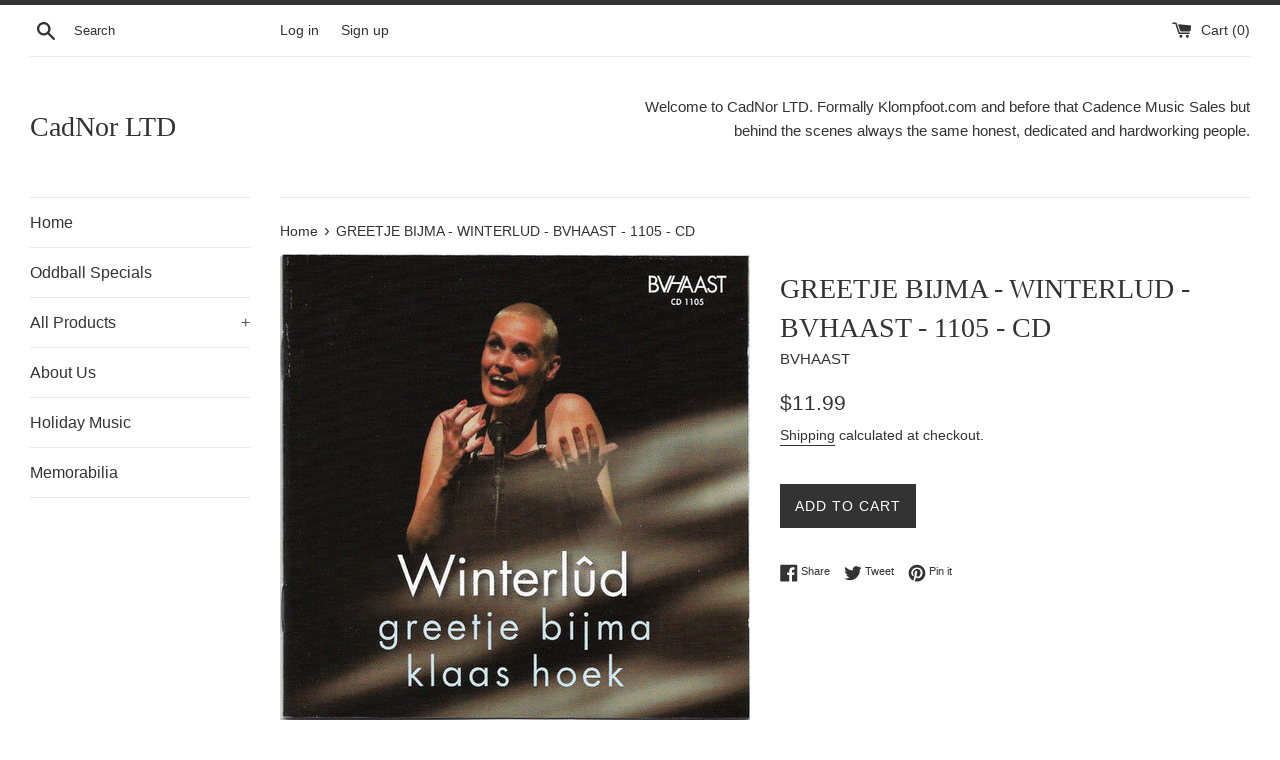

--- FILE ---
content_type: text/html; charset=utf-8
request_url: https://cadnor.com/products/greetje-bijma-winterlud-bvhaast-1105
body_size: 16794
content:
<!doctype html>
<html class="supports-no-js" lang="en">
<head>
  <meta charset="utf-8">
  <meta http-equiv="X-UA-Compatible" content="IE=edge,chrome=1">
  <meta name="viewport" content="width=device-width,initial-scale=1">
  <meta name="theme-color" content="">
  <link rel="canonical" href="https://cadnor.com/products/greetje-bijma-winterlud-bvhaast-1105">

  

  <title>
  GREETJE BIJMA - WINTERLUD - BVHAAST - 1105 - CD &ndash; CadNor LTD
  </title>

  
    <meta name="description" content="| GREETJE BIJMA | KLAAS HOEK |">
  

  <!-- /snippets/social-meta-tags.liquid -->




<meta property="og:site_name" content="CadNor LTD">
<meta property="og:url" content="https://cadnor.com/products/greetje-bijma-winterlud-bvhaast-1105">
<meta property="og:title" content="GREETJE BIJMA - WINTERLUD - BVHAAST - 1105 - CD">
<meta property="og:type" content="product">
<meta property="og:description" content="| GREETJE BIJMA | KLAAS HOEK |">

  <meta property="og:price:amount" content="11.99">
  <meta property="og:price:currency" content="USD">

<meta property="og:image" content="http://cadnor.com/cdn/shop/files/image_71167bcb-6c45-46cb-bb1c-c84aaae872af_1200x1200.jpg?v=1707363524"><meta property="og:image" content="http://cadnor.com/cdn/shop/files/image_61017f6c-9541-4fa9-94c0-ac1e9a6c704d_1200x1200.jpg?v=1707363524"><meta property="og:image" content="http://cadnor.com/cdn/shop/products/image_c7be5b20-7b0a-4892-a581-186ab5050957_1200x1200.png?v=1707363524">
<meta property="og:image:secure_url" content="https://cadnor.com/cdn/shop/files/image_71167bcb-6c45-46cb-bb1c-c84aaae872af_1200x1200.jpg?v=1707363524"><meta property="og:image:secure_url" content="https://cadnor.com/cdn/shop/files/image_61017f6c-9541-4fa9-94c0-ac1e9a6c704d_1200x1200.jpg?v=1707363524"><meta property="og:image:secure_url" content="https://cadnor.com/cdn/shop/products/image_c7be5b20-7b0a-4892-a581-186ab5050957_1200x1200.png?v=1707363524">


<meta name="twitter:card" content="summary_large_image">
<meta name="twitter:title" content="GREETJE BIJMA - WINTERLUD - BVHAAST - 1105 - CD">
<meta name="twitter:description" content="| GREETJE BIJMA | KLAAS HOEK |">


  <script>
    document.documentElement.className = document.documentElement.className.replace('supports-no-js', 'supports-js');

    var theme = {
      mapStrings: {
        addressError: "Error looking up that address",
        addressNoResults: "No results for that address",
        addressQueryLimit: "You have exceeded the Google API usage limit. Consider upgrading to a \u003ca href=\"https:\/\/developers.google.com\/maps\/premium\/usage-limits\"\u003ePremium Plan\u003c\/a\u003e.",
        authError: "There was a problem authenticating your Google Maps account."
      }
    }
  </script>

  <link href="//cadnor.com/cdn/shop/t/2/assets/theme.scss.css?v=7816891436272564631759259563" rel="stylesheet" type="text/css" media="all" />

  <script>window.performance && window.performance.mark && window.performance.mark('shopify.content_for_header.start');</script><meta id="shopify-digital-wallet" name="shopify-digital-wallet" content="/27765342295/digital_wallets/dialog">
<link rel="alternate" type="application/json+oembed" href="https://cadnor.com/products/greetje-bijma-winterlud-bvhaast-1105.oembed">
<script async="async" src="/checkouts/internal/preloads.js?locale=en-US"></script>
<script id="shopify-features" type="application/json">{"accessToken":"ca3fc6e0f6ebb1370c5b265476911dbc","betas":["rich-media-storefront-analytics"],"domain":"cadnor.com","predictiveSearch":true,"shopId":27765342295,"locale":"en"}</script>
<script>var Shopify = Shopify || {};
Shopify.shop = "cadnor-ltd.myshopify.com";
Shopify.locale = "en";
Shopify.currency = {"active":"USD","rate":"1.0"};
Shopify.country = "US";
Shopify.theme = {"name":"Simple","id":80752902231,"schema_name":"Simple","schema_version":"11.1.5","theme_store_id":578,"role":"main"};
Shopify.theme.handle = "null";
Shopify.theme.style = {"id":null,"handle":null};
Shopify.cdnHost = "cadnor.com/cdn";
Shopify.routes = Shopify.routes || {};
Shopify.routes.root = "/";</script>
<script type="module">!function(o){(o.Shopify=o.Shopify||{}).modules=!0}(window);</script>
<script>!function(o){function n(){var o=[];function n(){o.push(Array.prototype.slice.apply(arguments))}return n.q=o,n}var t=o.Shopify=o.Shopify||{};t.loadFeatures=n(),t.autoloadFeatures=n()}(window);</script>
<script id="shop-js-analytics" type="application/json">{"pageType":"product"}</script>
<script defer="defer" async type="module" src="//cadnor.com/cdn/shopifycloud/shop-js/modules/v2/client.init-shop-cart-sync_C5BV16lS.en.esm.js"></script>
<script defer="defer" async type="module" src="//cadnor.com/cdn/shopifycloud/shop-js/modules/v2/chunk.common_CygWptCX.esm.js"></script>
<script type="module">
  await import("//cadnor.com/cdn/shopifycloud/shop-js/modules/v2/client.init-shop-cart-sync_C5BV16lS.en.esm.js");
await import("//cadnor.com/cdn/shopifycloud/shop-js/modules/v2/chunk.common_CygWptCX.esm.js");

  window.Shopify.SignInWithShop?.initShopCartSync?.({"fedCMEnabled":true,"windoidEnabled":true});

</script>
<script id="__st">var __st={"a":27765342295,"offset":-18000,"reqid":"6e94c2c0-651f-4600-83ee-020ba1c7ae31-1768628396","pageurl":"cadnor.com\/products\/greetje-bijma-winterlud-bvhaast-1105","u":"1d7258172a9c","p":"product","rtyp":"product","rid":7873766719659};</script>
<script>window.ShopifyPaypalV4VisibilityTracking = true;</script>
<script id="captcha-bootstrap">!function(){'use strict';const t='contact',e='account',n='new_comment',o=[[t,t],['blogs',n],['comments',n],[t,'customer']],c=[[e,'customer_login'],[e,'guest_login'],[e,'recover_customer_password'],[e,'create_customer']],r=t=>t.map((([t,e])=>`form[action*='/${t}']:not([data-nocaptcha='true']) input[name='form_type'][value='${e}']`)).join(','),a=t=>()=>t?[...document.querySelectorAll(t)].map((t=>t.form)):[];function s(){const t=[...o],e=r(t);return a(e)}const i='password',u='form_key',d=['recaptcha-v3-token','g-recaptcha-response','h-captcha-response',i],f=()=>{try{return window.sessionStorage}catch{return}},m='__shopify_v',_=t=>t.elements[u];function p(t,e,n=!1){try{const o=window.sessionStorage,c=JSON.parse(o.getItem(e)),{data:r}=function(t){const{data:e,action:n}=t;return t[m]||n?{data:e,action:n}:{data:t,action:n}}(c);for(const[e,n]of Object.entries(r))t.elements[e]&&(t.elements[e].value=n);n&&o.removeItem(e)}catch(o){console.error('form repopulation failed',{error:o})}}const l='form_type',E='cptcha';function T(t){t.dataset[E]=!0}const w=window,h=w.document,L='Shopify',v='ce_forms',y='captcha';let A=!1;((t,e)=>{const n=(g='f06e6c50-85a8-45c8-87d0-21a2b65856fe',I='https://cdn.shopify.com/shopifycloud/storefront-forms-hcaptcha/ce_storefront_forms_captcha_hcaptcha.v1.5.2.iife.js',D={infoText:'Protected by hCaptcha',privacyText:'Privacy',termsText:'Terms'},(t,e,n)=>{const o=w[L][v],c=o.bindForm;if(c)return c(t,g,e,D).then(n);var r;o.q.push([[t,g,e,D],n]),r=I,A||(h.body.append(Object.assign(h.createElement('script'),{id:'captcha-provider',async:!0,src:r})),A=!0)});var g,I,D;w[L]=w[L]||{},w[L][v]=w[L][v]||{},w[L][v].q=[],w[L][y]=w[L][y]||{},w[L][y].protect=function(t,e){n(t,void 0,e),T(t)},Object.freeze(w[L][y]),function(t,e,n,w,h,L){const[v,y,A,g]=function(t,e,n){const i=e?o:[],u=t?c:[],d=[...i,...u],f=r(d),m=r(i),_=r(d.filter((([t,e])=>n.includes(e))));return[a(f),a(m),a(_),s()]}(w,h,L),I=t=>{const e=t.target;return e instanceof HTMLFormElement?e:e&&e.form},D=t=>v().includes(t);t.addEventListener('submit',(t=>{const e=I(t);if(!e)return;const n=D(e)&&!e.dataset.hcaptchaBound&&!e.dataset.recaptchaBound,o=_(e),c=g().includes(e)&&(!o||!o.value);(n||c)&&t.preventDefault(),c&&!n&&(function(t){try{if(!f())return;!function(t){const e=f();if(!e)return;const n=_(t);if(!n)return;const o=n.value;o&&e.removeItem(o)}(t);const e=Array.from(Array(32),(()=>Math.random().toString(36)[2])).join('');!function(t,e){_(t)||t.append(Object.assign(document.createElement('input'),{type:'hidden',name:u})),t.elements[u].value=e}(t,e),function(t,e){const n=f();if(!n)return;const o=[...t.querySelectorAll(`input[type='${i}']`)].map((({name:t})=>t)),c=[...d,...o],r={};for(const[a,s]of new FormData(t).entries())c.includes(a)||(r[a]=s);n.setItem(e,JSON.stringify({[m]:1,action:t.action,data:r}))}(t,e)}catch(e){console.error('failed to persist form',e)}}(e),e.submit())}));const S=(t,e)=>{t&&!t.dataset[E]&&(n(t,e.some((e=>e===t))),T(t))};for(const o of['focusin','change'])t.addEventListener(o,(t=>{const e=I(t);D(e)&&S(e,y())}));const B=e.get('form_key'),M=e.get(l),P=B&&M;t.addEventListener('DOMContentLoaded',(()=>{const t=y();if(P)for(const e of t)e.elements[l].value===M&&p(e,B);[...new Set([...A(),...v().filter((t=>'true'===t.dataset.shopifyCaptcha))])].forEach((e=>S(e,t)))}))}(h,new URLSearchParams(w.location.search),n,t,e,['guest_login'])})(!0,!0)}();</script>
<script integrity="sha256-4kQ18oKyAcykRKYeNunJcIwy7WH5gtpwJnB7kiuLZ1E=" data-source-attribution="shopify.loadfeatures" defer="defer" src="//cadnor.com/cdn/shopifycloud/storefront/assets/storefront/load_feature-a0a9edcb.js" crossorigin="anonymous"></script>
<script data-source-attribution="shopify.dynamic_checkout.dynamic.init">var Shopify=Shopify||{};Shopify.PaymentButton=Shopify.PaymentButton||{isStorefrontPortableWallets:!0,init:function(){window.Shopify.PaymentButton.init=function(){};var t=document.createElement("script");t.src="https://cadnor.com/cdn/shopifycloud/portable-wallets/latest/portable-wallets.en.js",t.type="module",document.head.appendChild(t)}};
</script>
<script data-source-attribution="shopify.dynamic_checkout.buyer_consent">
  function portableWalletsHideBuyerConsent(e){var t=document.getElementById("shopify-buyer-consent"),n=document.getElementById("shopify-subscription-policy-button");t&&n&&(t.classList.add("hidden"),t.setAttribute("aria-hidden","true"),n.removeEventListener("click",e))}function portableWalletsShowBuyerConsent(e){var t=document.getElementById("shopify-buyer-consent"),n=document.getElementById("shopify-subscription-policy-button");t&&n&&(t.classList.remove("hidden"),t.removeAttribute("aria-hidden"),n.addEventListener("click",e))}window.Shopify?.PaymentButton&&(window.Shopify.PaymentButton.hideBuyerConsent=portableWalletsHideBuyerConsent,window.Shopify.PaymentButton.showBuyerConsent=portableWalletsShowBuyerConsent);
</script>
<script data-source-attribution="shopify.dynamic_checkout.cart.bootstrap">document.addEventListener("DOMContentLoaded",(function(){function t(){return document.querySelector("shopify-accelerated-checkout-cart, shopify-accelerated-checkout")}if(t())Shopify.PaymentButton.init();else{new MutationObserver((function(e,n){t()&&(Shopify.PaymentButton.init(),n.disconnect())})).observe(document.body,{childList:!0,subtree:!0})}}));
</script>
<script id='scb4127' type='text/javascript' async='' src='https://cadnor.com/cdn/shopifycloud/privacy-banner/storefront-banner.js'></script>
<script>window.performance && window.performance.mark && window.performance.mark('shopify.content_for_header.end');</script>

  <script src="//cadnor.com/cdn/shop/t/2/assets/jquery-1.11.0.min.js?v=32460426840832490021589492473" type="text/javascript"></script>
  <script src="//cadnor.com/cdn/shop/t/2/assets/modernizr.min.js?v=44044439420609591321589492474" type="text/javascript"></script>

  <script src="//cadnor.com/cdn/shop/t/2/assets/lazysizes.min.js?v=155223123402716617051589492474" async="async"></script>

  
<link href="https://monorail-edge.shopifysvc.com" rel="dns-prefetch">
<script>(function(){if ("sendBeacon" in navigator && "performance" in window) {try {var session_token_from_headers = performance.getEntriesByType('navigation')[0].serverTiming.find(x => x.name == '_s').description;} catch {var session_token_from_headers = undefined;}var session_cookie_matches = document.cookie.match(/_shopify_s=([^;]*)/);var session_token_from_cookie = session_cookie_matches && session_cookie_matches.length === 2 ? session_cookie_matches[1] : "";var session_token = session_token_from_headers || session_token_from_cookie || "";function handle_abandonment_event(e) {var entries = performance.getEntries().filter(function(entry) {return /monorail-edge.shopifysvc.com/.test(entry.name);});if (!window.abandonment_tracked && entries.length === 0) {window.abandonment_tracked = true;var currentMs = Date.now();var navigation_start = performance.timing.navigationStart;var payload = {shop_id: 27765342295,url: window.location.href,navigation_start,duration: currentMs - navigation_start,session_token,page_type: "product"};window.navigator.sendBeacon("https://monorail-edge.shopifysvc.com/v1/produce", JSON.stringify({schema_id: "online_store_buyer_site_abandonment/1.1",payload: payload,metadata: {event_created_at_ms: currentMs,event_sent_at_ms: currentMs}}));}}window.addEventListener('pagehide', handle_abandonment_event);}}());</script>
<script id="web-pixels-manager-setup">(function e(e,d,r,n,o){if(void 0===o&&(o={}),!Boolean(null===(a=null===(i=window.Shopify)||void 0===i?void 0:i.analytics)||void 0===a?void 0:a.replayQueue)){var i,a;window.Shopify=window.Shopify||{};var t=window.Shopify;t.analytics=t.analytics||{};var s=t.analytics;s.replayQueue=[],s.publish=function(e,d,r){return s.replayQueue.push([e,d,r]),!0};try{self.performance.mark("wpm:start")}catch(e){}var l=function(){var e={modern:/Edge?\/(1{2}[4-9]|1[2-9]\d|[2-9]\d{2}|\d{4,})\.\d+(\.\d+|)|Firefox\/(1{2}[4-9]|1[2-9]\d|[2-9]\d{2}|\d{4,})\.\d+(\.\d+|)|Chrom(ium|e)\/(9{2}|\d{3,})\.\d+(\.\d+|)|(Maci|X1{2}).+ Version\/(15\.\d+|(1[6-9]|[2-9]\d|\d{3,})\.\d+)([,.]\d+|)( \(\w+\)|)( Mobile\/\w+|) Safari\/|Chrome.+OPR\/(9{2}|\d{3,})\.\d+\.\d+|(CPU[ +]OS|iPhone[ +]OS|CPU[ +]iPhone|CPU IPhone OS|CPU iPad OS)[ +]+(15[._]\d+|(1[6-9]|[2-9]\d|\d{3,})[._]\d+)([._]\d+|)|Android:?[ /-](13[3-9]|1[4-9]\d|[2-9]\d{2}|\d{4,})(\.\d+|)(\.\d+|)|Android.+Firefox\/(13[5-9]|1[4-9]\d|[2-9]\d{2}|\d{4,})\.\d+(\.\d+|)|Android.+Chrom(ium|e)\/(13[3-9]|1[4-9]\d|[2-9]\d{2}|\d{4,})\.\d+(\.\d+|)|SamsungBrowser\/([2-9]\d|\d{3,})\.\d+/,legacy:/Edge?\/(1[6-9]|[2-9]\d|\d{3,})\.\d+(\.\d+|)|Firefox\/(5[4-9]|[6-9]\d|\d{3,})\.\d+(\.\d+|)|Chrom(ium|e)\/(5[1-9]|[6-9]\d|\d{3,})\.\d+(\.\d+|)([\d.]+$|.*Safari\/(?![\d.]+ Edge\/[\d.]+$))|(Maci|X1{2}).+ Version\/(10\.\d+|(1[1-9]|[2-9]\d|\d{3,})\.\d+)([,.]\d+|)( \(\w+\)|)( Mobile\/\w+|) Safari\/|Chrome.+OPR\/(3[89]|[4-9]\d|\d{3,})\.\d+\.\d+|(CPU[ +]OS|iPhone[ +]OS|CPU[ +]iPhone|CPU IPhone OS|CPU iPad OS)[ +]+(10[._]\d+|(1[1-9]|[2-9]\d|\d{3,})[._]\d+)([._]\d+|)|Android:?[ /-](13[3-9]|1[4-9]\d|[2-9]\d{2}|\d{4,})(\.\d+|)(\.\d+|)|Mobile Safari.+OPR\/([89]\d|\d{3,})\.\d+\.\d+|Android.+Firefox\/(13[5-9]|1[4-9]\d|[2-9]\d{2}|\d{4,})\.\d+(\.\d+|)|Android.+Chrom(ium|e)\/(13[3-9]|1[4-9]\d|[2-9]\d{2}|\d{4,})\.\d+(\.\d+|)|Android.+(UC? ?Browser|UCWEB|U3)[ /]?(15\.([5-9]|\d{2,})|(1[6-9]|[2-9]\d|\d{3,})\.\d+)\.\d+|SamsungBrowser\/(5\.\d+|([6-9]|\d{2,})\.\d+)|Android.+MQ{2}Browser\/(14(\.(9|\d{2,})|)|(1[5-9]|[2-9]\d|\d{3,})(\.\d+|))(\.\d+|)|K[Aa][Ii]OS\/(3\.\d+|([4-9]|\d{2,})\.\d+)(\.\d+|)/},d=e.modern,r=e.legacy,n=navigator.userAgent;return n.match(d)?"modern":n.match(r)?"legacy":"unknown"}(),u="modern"===l?"modern":"legacy",c=(null!=n?n:{modern:"",legacy:""})[u],f=function(e){return[e.baseUrl,"/wpm","/b",e.hashVersion,"modern"===e.buildTarget?"m":"l",".js"].join("")}({baseUrl:d,hashVersion:r,buildTarget:u}),m=function(e){var d=e.version,r=e.bundleTarget,n=e.surface,o=e.pageUrl,i=e.monorailEndpoint;return{emit:function(e){var a=e.status,t=e.errorMsg,s=(new Date).getTime(),l=JSON.stringify({metadata:{event_sent_at_ms:s},events:[{schema_id:"web_pixels_manager_load/3.1",payload:{version:d,bundle_target:r,page_url:o,status:a,surface:n,error_msg:t},metadata:{event_created_at_ms:s}}]});if(!i)return console&&console.warn&&console.warn("[Web Pixels Manager] No Monorail endpoint provided, skipping logging."),!1;try{return self.navigator.sendBeacon.bind(self.navigator)(i,l)}catch(e){}var u=new XMLHttpRequest;try{return u.open("POST",i,!0),u.setRequestHeader("Content-Type","text/plain"),u.send(l),!0}catch(e){return console&&console.warn&&console.warn("[Web Pixels Manager] Got an unhandled error while logging to Monorail."),!1}}}}({version:r,bundleTarget:l,surface:e.surface,pageUrl:self.location.href,monorailEndpoint:e.monorailEndpoint});try{o.browserTarget=l,function(e){var d=e.src,r=e.async,n=void 0===r||r,o=e.onload,i=e.onerror,a=e.sri,t=e.scriptDataAttributes,s=void 0===t?{}:t,l=document.createElement("script"),u=document.querySelector("head"),c=document.querySelector("body");if(l.async=n,l.src=d,a&&(l.integrity=a,l.crossOrigin="anonymous"),s)for(var f in s)if(Object.prototype.hasOwnProperty.call(s,f))try{l.dataset[f]=s[f]}catch(e){}if(o&&l.addEventListener("load",o),i&&l.addEventListener("error",i),u)u.appendChild(l);else{if(!c)throw new Error("Did not find a head or body element to append the script");c.appendChild(l)}}({src:f,async:!0,onload:function(){if(!function(){var e,d;return Boolean(null===(d=null===(e=window.Shopify)||void 0===e?void 0:e.analytics)||void 0===d?void 0:d.initialized)}()){var d=window.webPixelsManager.init(e)||void 0;if(d){var r=window.Shopify.analytics;r.replayQueue.forEach((function(e){var r=e[0],n=e[1],o=e[2];d.publishCustomEvent(r,n,o)})),r.replayQueue=[],r.publish=d.publishCustomEvent,r.visitor=d.visitor,r.initialized=!0}}},onerror:function(){return m.emit({status:"failed",errorMsg:"".concat(f," has failed to load")})},sri:function(e){var d=/^sha384-[A-Za-z0-9+/=]+$/;return"string"==typeof e&&d.test(e)}(c)?c:"",scriptDataAttributes:o}),m.emit({status:"loading"})}catch(e){m.emit({status:"failed",errorMsg:(null==e?void 0:e.message)||"Unknown error"})}}})({shopId: 27765342295,storefrontBaseUrl: "https://cadnor.com",extensionsBaseUrl: "https://extensions.shopifycdn.com/cdn/shopifycloud/web-pixels-manager",monorailEndpoint: "https://monorail-edge.shopifysvc.com/unstable/produce_batch",surface: "storefront-renderer",enabledBetaFlags: ["2dca8a86"],webPixelsConfigList: [{"id":"shopify-app-pixel","configuration":"{}","eventPayloadVersion":"v1","runtimeContext":"STRICT","scriptVersion":"0450","apiClientId":"shopify-pixel","type":"APP","privacyPurposes":["ANALYTICS","MARKETING"]},{"id":"shopify-custom-pixel","eventPayloadVersion":"v1","runtimeContext":"LAX","scriptVersion":"0450","apiClientId":"shopify-pixel","type":"CUSTOM","privacyPurposes":["ANALYTICS","MARKETING"]}],isMerchantRequest: false,initData: {"shop":{"name":"CadNor LTD","paymentSettings":{"currencyCode":"USD"},"myshopifyDomain":"cadnor-ltd.myshopify.com","countryCode":"US","storefrontUrl":"https:\/\/cadnor.com"},"customer":null,"cart":null,"checkout":null,"productVariants":[{"price":{"amount":11.99,"currencyCode":"USD"},"product":{"title":"GREETJE BIJMA - WINTERLUD - BVHAAST - 1105 - CD","vendor":"BVHAAST","id":"7873766719659","untranslatedTitle":"GREETJE BIJMA - WINTERLUD - BVHAAST - 1105 - CD","url":"\/products\/greetje-bijma-winterlud-bvhaast-1105","type":"CD"},"id":"43445366849707","image":{"src":"\/\/cadnor.com\/cdn\/shop\/files\/image_71167bcb-6c45-46cb-bb1c-c84aaae872af.jpg?v=1707363524"},"sku":"BVHAAST1105","title":"Default Title","untranslatedTitle":"Default Title"}],"purchasingCompany":null},},"https://cadnor.com/cdn","fcfee988w5aeb613cpc8e4bc33m6693e112",{"modern":"","legacy":""},{"shopId":"27765342295","storefrontBaseUrl":"https:\/\/cadnor.com","extensionBaseUrl":"https:\/\/extensions.shopifycdn.com\/cdn\/shopifycloud\/web-pixels-manager","surface":"storefront-renderer","enabledBetaFlags":"[\"2dca8a86\"]","isMerchantRequest":"false","hashVersion":"fcfee988w5aeb613cpc8e4bc33m6693e112","publish":"custom","events":"[[\"page_viewed\",{}],[\"product_viewed\",{\"productVariant\":{\"price\":{\"amount\":11.99,\"currencyCode\":\"USD\"},\"product\":{\"title\":\"GREETJE BIJMA - WINTERLUD - BVHAAST - 1105 - CD\",\"vendor\":\"BVHAAST\",\"id\":\"7873766719659\",\"untranslatedTitle\":\"GREETJE BIJMA - WINTERLUD - BVHAAST - 1105 - CD\",\"url\":\"\/products\/greetje-bijma-winterlud-bvhaast-1105\",\"type\":\"CD\"},\"id\":\"43445366849707\",\"image\":{\"src\":\"\/\/cadnor.com\/cdn\/shop\/files\/image_71167bcb-6c45-46cb-bb1c-c84aaae872af.jpg?v=1707363524\"},\"sku\":\"BVHAAST1105\",\"title\":\"Default Title\",\"untranslatedTitle\":\"Default Title\"}}]]"});</script><script>
  window.ShopifyAnalytics = window.ShopifyAnalytics || {};
  window.ShopifyAnalytics.meta = window.ShopifyAnalytics.meta || {};
  window.ShopifyAnalytics.meta.currency = 'USD';
  var meta = {"product":{"id":7873766719659,"gid":"gid:\/\/shopify\/Product\/7873766719659","vendor":"BVHAAST","type":"CD","handle":"greetje-bijma-winterlud-bvhaast-1105","variants":[{"id":43445366849707,"price":1199,"name":"GREETJE BIJMA - WINTERLUD - BVHAAST - 1105 - CD","public_title":null,"sku":"BVHAAST1105"}],"remote":false},"page":{"pageType":"product","resourceType":"product","resourceId":7873766719659,"requestId":"6e94c2c0-651f-4600-83ee-020ba1c7ae31-1768628396"}};
  for (var attr in meta) {
    window.ShopifyAnalytics.meta[attr] = meta[attr];
  }
</script>
<script class="analytics">
  (function () {
    var customDocumentWrite = function(content) {
      var jquery = null;

      if (window.jQuery) {
        jquery = window.jQuery;
      } else if (window.Checkout && window.Checkout.$) {
        jquery = window.Checkout.$;
      }

      if (jquery) {
        jquery('body').append(content);
      }
    };

    var hasLoggedConversion = function(token) {
      if (token) {
        return document.cookie.indexOf('loggedConversion=' + token) !== -1;
      }
      return false;
    }

    var setCookieIfConversion = function(token) {
      if (token) {
        var twoMonthsFromNow = new Date(Date.now());
        twoMonthsFromNow.setMonth(twoMonthsFromNow.getMonth() + 2);

        document.cookie = 'loggedConversion=' + token + '; expires=' + twoMonthsFromNow;
      }
    }

    var trekkie = window.ShopifyAnalytics.lib = window.trekkie = window.trekkie || [];
    if (trekkie.integrations) {
      return;
    }
    trekkie.methods = [
      'identify',
      'page',
      'ready',
      'track',
      'trackForm',
      'trackLink'
    ];
    trekkie.factory = function(method) {
      return function() {
        var args = Array.prototype.slice.call(arguments);
        args.unshift(method);
        trekkie.push(args);
        return trekkie;
      };
    };
    for (var i = 0; i < trekkie.methods.length; i++) {
      var key = trekkie.methods[i];
      trekkie[key] = trekkie.factory(key);
    }
    trekkie.load = function(config) {
      trekkie.config = config || {};
      trekkie.config.initialDocumentCookie = document.cookie;
      var first = document.getElementsByTagName('script')[0];
      var script = document.createElement('script');
      script.type = 'text/javascript';
      script.onerror = function(e) {
        var scriptFallback = document.createElement('script');
        scriptFallback.type = 'text/javascript';
        scriptFallback.onerror = function(error) {
                var Monorail = {
      produce: function produce(monorailDomain, schemaId, payload) {
        var currentMs = new Date().getTime();
        var event = {
          schema_id: schemaId,
          payload: payload,
          metadata: {
            event_created_at_ms: currentMs,
            event_sent_at_ms: currentMs
          }
        };
        return Monorail.sendRequest("https://" + monorailDomain + "/v1/produce", JSON.stringify(event));
      },
      sendRequest: function sendRequest(endpointUrl, payload) {
        // Try the sendBeacon API
        if (window && window.navigator && typeof window.navigator.sendBeacon === 'function' && typeof window.Blob === 'function' && !Monorail.isIos12()) {
          var blobData = new window.Blob([payload], {
            type: 'text/plain'
          });

          if (window.navigator.sendBeacon(endpointUrl, blobData)) {
            return true;
          } // sendBeacon was not successful

        } // XHR beacon

        var xhr = new XMLHttpRequest();

        try {
          xhr.open('POST', endpointUrl);
          xhr.setRequestHeader('Content-Type', 'text/plain');
          xhr.send(payload);
        } catch (e) {
          console.log(e);
        }

        return false;
      },
      isIos12: function isIos12() {
        return window.navigator.userAgent.lastIndexOf('iPhone; CPU iPhone OS 12_') !== -1 || window.navigator.userAgent.lastIndexOf('iPad; CPU OS 12_') !== -1;
      }
    };
    Monorail.produce('monorail-edge.shopifysvc.com',
      'trekkie_storefront_load_errors/1.1',
      {shop_id: 27765342295,
      theme_id: 80752902231,
      app_name: "storefront",
      context_url: window.location.href,
      source_url: "//cadnor.com/cdn/s/trekkie.storefront.cd680fe47e6c39ca5d5df5f0a32d569bc48c0f27.min.js"});

        };
        scriptFallback.async = true;
        scriptFallback.src = '//cadnor.com/cdn/s/trekkie.storefront.cd680fe47e6c39ca5d5df5f0a32d569bc48c0f27.min.js';
        first.parentNode.insertBefore(scriptFallback, first);
      };
      script.async = true;
      script.src = '//cadnor.com/cdn/s/trekkie.storefront.cd680fe47e6c39ca5d5df5f0a32d569bc48c0f27.min.js';
      first.parentNode.insertBefore(script, first);
    };
    trekkie.load(
      {"Trekkie":{"appName":"storefront","development":false,"defaultAttributes":{"shopId":27765342295,"isMerchantRequest":null,"themeId":80752902231,"themeCityHash":"8313487680530092753","contentLanguage":"en","currency":"USD","eventMetadataId":"fdacfdb0-9f92-42c4-b23f-85c1c89c791b"},"isServerSideCookieWritingEnabled":true,"monorailRegion":"shop_domain","enabledBetaFlags":["65f19447"]},"Session Attribution":{},"S2S":{"facebookCapiEnabled":false,"source":"trekkie-storefront-renderer","apiClientId":580111}}
    );

    var loaded = false;
    trekkie.ready(function() {
      if (loaded) return;
      loaded = true;

      window.ShopifyAnalytics.lib = window.trekkie;

      var originalDocumentWrite = document.write;
      document.write = customDocumentWrite;
      try { window.ShopifyAnalytics.merchantGoogleAnalytics.call(this); } catch(error) {};
      document.write = originalDocumentWrite;

      window.ShopifyAnalytics.lib.page(null,{"pageType":"product","resourceType":"product","resourceId":7873766719659,"requestId":"6e94c2c0-651f-4600-83ee-020ba1c7ae31-1768628396","shopifyEmitted":true});

      var match = window.location.pathname.match(/checkouts\/(.+)\/(thank_you|post_purchase)/)
      var token = match? match[1]: undefined;
      if (!hasLoggedConversion(token)) {
        setCookieIfConversion(token);
        window.ShopifyAnalytics.lib.track("Viewed Product",{"currency":"USD","variantId":43445366849707,"productId":7873766719659,"productGid":"gid:\/\/shopify\/Product\/7873766719659","name":"GREETJE BIJMA - WINTERLUD - BVHAAST - 1105 - CD","price":"11.99","sku":"BVHAAST1105","brand":"BVHAAST","variant":null,"category":"CD","nonInteraction":true,"remote":false},undefined,undefined,{"shopifyEmitted":true});
      window.ShopifyAnalytics.lib.track("monorail:\/\/trekkie_storefront_viewed_product\/1.1",{"currency":"USD","variantId":43445366849707,"productId":7873766719659,"productGid":"gid:\/\/shopify\/Product\/7873766719659","name":"GREETJE BIJMA - WINTERLUD - BVHAAST - 1105 - CD","price":"11.99","sku":"BVHAAST1105","brand":"BVHAAST","variant":null,"category":"CD","nonInteraction":true,"remote":false,"referer":"https:\/\/cadnor.com\/products\/greetje-bijma-winterlud-bvhaast-1105"});
      }
    });


        var eventsListenerScript = document.createElement('script');
        eventsListenerScript.async = true;
        eventsListenerScript.src = "//cadnor.com/cdn/shopifycloud/storefront/assets/shop_events_listener-3da45d37.js";
        document.getElementsByTagName('head')[0].appendChild(eventsListenerScript);

})();</script>
<script
  defer
  src="https://cadnor.com/cdn/shopifycloud/perf-kit/shopify-perf-kit-3.0.4.min.js"
  data-application="storefront-renderer"
  data-shop-id="27765342295"
  data-render-region="gcp-us-central1"
  data-page-type="product"
  data-theme-instance-id="80752902231"
  data-theme-name="Simple"
  data-theme-version="11.1.5"
  data-monorail-region="shop_domain"
  data-resource-timing-sampling-rate="10"
  data-shs="true"
  data-shs-beacon="true"
  data-shs-export-with-fetch="true"
  data-shs-logs-sample-rate="1"
  data-shs-beacon-endpoint="https://cadnor.com/api/collect"
></script>
</head>

<body id="greetje-bijma-winterlud-bvhaast-1105-cd" class="template-product">

  <a class="in-page-link visually-hidden skip-link" href="#MainContent">Skip to content</a>

  <div id="shopify-section-header" class="shopify-section">
  <div class="page-border"></div>


<div class="site-wrapper">
  <div class="top-bar grid">

    <div class="grid__item medium-up--one-fifth small--one-half">
      <div class="top-bar__search">
        <a href="/search" class="medium-up--hide">
          <svg aria-hidden="true" focusable="false" role="presentation" class="icon icon-search" viewBox="0 0 20 20"><path fill="#444" d="M18.64 17.02l-5.31-5.31c.81-1.08 1.26-2.43 1.26-3.87C14.5 4.06 11.44 1 7.75 1S1 4.06 1 7.75s3.06 6.75 6.75 6.75c1.44 0 2.79-.45 3.87-1.26l5.31 5.31c.45.45 1.26.54 1.71.09.45-.36.45-1.17 0-1.62zM3.25 7.75c0-2.52 1.98-4.5 4.5-4.5s4.5 1.98 4.5 4.5-1.98 4.5-4.5 4.5-4.5-1.98-4.5-4.5z"/></svg>
        </a>
        <form action="/search" method="get" class="search-bar small--hide" role="search">
          
          <button type="submit" class="search-bar__submit">
            <svg aria-hidden="true" focusable="false" role="presentation" class="icon icon-search" viewBox="0 0 20 20"><path fill="#444" d="M18.64 17.02l-5.31-5.31c.81-1.08 1.26-2.43 1.26-3.87C14.5 4.06 11.44 1 7.75 1S1 4.06 1 7.75s3.06 6.75 6.75 6.75c1.44 0 2.79-.45 3.87-1.26l5.31 5.31c.45.45 1.26.54 1.71.09.45-.36.45-1.17 0-1.62zM3.25 7.75c0-2.52 1.98-4.5 4.5-4.5s4.5 1.98 4.5 4.5-1.98 4.5-4.5 4.5-4.5-1.98-4.5-4.5z"/></svg>
            <span class="icon__fallback-text">Search</span>
          </button>
          <input type="search" name="q" class="search-bar__input" value="" placeholder="Search" aria-label="Search">
        </form>
      </div>
    </div>

    
      <div class="grid__item medium-up--two-fifths small--hide">
        <span class="customer-links small--hide">
          
            <a href="/account/login" id="customer_login_link">Log in</a>
            <span class="vertical-divider"></span>
            <a href="/account/register" id="customer_register_link">Sign up</a>
          
        </span>
      </div>
    

    <div class="grid__item  medium-up--two-fifths  small--one-half text-right">
      <a href="/cart" class="site-header__cart">
        <svg aria-hidden="true" focusable="false" role="presentation" class="icon icon-cart" viewBox="0 0 20 20"><path fill="#444" d="M18.936 5.564c-.144-.175-.35-.207-.55-.207h-.003L6.774 4.286c-.272 0-.417.089-.491.18-.079.096-.16.263-.094.585l2.016 5.705c.163.407.642.673 1.068.673h8.401c.433 0 .854-.285.941-.725l.484-4.571c.045-.221-.015-.388-.163-.567z"/><path fill="#444" d="M17.107 12.5H7.659L4.98 4.117l-.362-1.059c-.138-.401-.292-.559-.695-.559H.924c-.411 0-.748.303-.748.714s.337.714.748.714h2.413l3.002 9.48c.126.38.295.52.942.52h9.825c.411 0 .748-.303.748-.714s-.336-.714-.748-.714zM10.424 16.23a1.498 1.498 0 1 1-2.997 0 1.498 1.498 0 0 1 2.997 0zM16.853 16.23a1.498 1.498 0 1 1-2.997 0 1.498 1.498 0 0 1 2.997 0z"/></svg>
        <span class="small--hide">
          Cart
          (<span id="CartCount">0</span>)
        </span>
      </a>
    </div>
  </div>

  <hr class="small--hide hr--border">

  <header class="site-header grid medium-up--grid--table" role="banner">
    <div class="grid__item small--text-center">
      <div itemscope itemtype="http://schema.org/Organization">
        

          
            <a href="/" class="site-header__site-name h1" itemprop="url">
              CadNor LTD
            </a>
            
          
        
      </div>
    </div>
    
      <div class="grid__item medium-up--text-right small--text-center">
        <div class="rte tagline">
          <p>Welcome to CadNor LTD. Formally Klompfoot.com and before that Cadence Music Sales but behind the scenes always the same honest, dedicated and hardworking people.</p>
        </div>
      </div>
    
  </header>
</div>




</div>

    

  <div class="site-wrapper">

    <div class="grid">

      <div id="shopify-section-sidebar" class="shopify-section"><div data-section-id="sidebar" data-section-type="sidebar-section">
  <nav class="grid__item small--text-center medium-up--one-fifth" role="navigation">
    <hr class="hr--small medium-up--hide">
    <button id="ToggleMobileMenu" class="mobile-menu-icon medium-up--hide" aria-haspopup="true" aria-owns="SiteNav">
      <span class="line"></span>
      <span class="line"></span>
      <span class="line"></span>
      <span class="line"></span>
      <span class="icon__fallback-text">Menu</span>
    </button>
    <div id="SiteNav" class="site-nav" role="menu">
      <ul class="list--nav">
        
          
          
            <li class="site-nav__item">
              <a href="/" class="site-nav__link">Home</a>
            </li>
          
        
          
          
            <li class="site-nav__item">
              <a href="/collections/oddball-specials" class="site-nav__link">Oddball Specials</a>
            </li>
          
        
          
          
            

            

            <li class="site-nav--has-submenu site-nav__item">
              <button class="site-nav__link btn--link site-nav__expand" aria-expanded="false" aria-controls="Collapsible-3">
                All Products
                <span class="site-nav__link__text" aria-hidden="true">+</span>
              </button>
              <ul id="Collapsible-3" class="site-nav__submenu site-nav__submenu--collapsed" aria-hidden="true" style="display: none;">
                
                  
                    

                    

                    <li class="site-nav--has-submenu">
                      <button class="site-nav__link btn--link site-nav__expand" aria-expanded="false" aria-controls="Collapsible-3-1">
                        Compact Discs
                        <span class="site-nav__link__text" aria-hidden="true">+</span>
                      </button>
                      <ul id="Collapsible-3-1" class="site-nav__submenu site-nav__submenu--grandchild site-nav__submenu--collapsed" aria-hidden="true" style="display: none;">
                        
                          <li class="site-nav__grandchild">
                            <a href="/collections/all-compact-discs" class="site-nav__link">All Compact Discs</a>
                          </li>
                        
                          <li class="site-nav__grandchild">
                            <a href="/collections/cadence-jazz-records/CD" class="site-nav__link">CJR</a>
                          </li>
                        
                          <li class="site-nav__grandchild">
                            <a href="/collections/creative-improvised-music-productions-cimp" class="site-nav__link">CIMP</a>
                          </li>
                        
                          <li class="site-nav__grandchild">
                            <a href="/collections/quixotic" class="site-nav__link">Quixotic</a>
                          </li>
                        
                          <li class="site-nav__grandchild">
                            <a href="/collections/compact-discs-used" class="site-nav__link">Compact Discs - Used</a>
                          </li>
                        
                      </ul>
                    </li>
                  
                
                  
                    <li >
                      <a href="/collections/slims-picks" class="site-nav__link">Slim&#39;s Picks</a>
                    </li>
                  
                
                  
                    

                    

                    <li class="site-nav--has-submenu">
                      <button class="site-nav__link btn--link site-nav__expand" aria-expanded="false" aria-controls="Collapsible-3-3">
                        Audio Products
                        <span class="site-nav__link__text" aria-hidden="true">+</span>
                      </button>
                      <ul id="Collapsible-3-3" class="site-nav__submenu site-nav__submenu--grandchild site-nav__submenu--collapsed" aria-hidden="true" style="display: none;">
                        
                          <li class="site-nav__grandchild">
                            <a href="/collections/all-audio" class="site-nav__link">All Audio</a>
                          </li>
                        
                      </ul>
                    </li>
                  
                
                  
                    <li >
                      <a href="/collections/books-1" class="site-nav__link">Books</a>
                    </li>
                  
                
                  
                    

                    

                    <li class="site-nav--has-submenu">
                      <button class="site-nav__link btn--link site-nav__expand" aria-expanded="false" aria-controls="Collapsible-3-5">
                        LP&#39;s (Vinyl)
                        <span class="site-nav__link__text" aria-hidden="true">+</span>
                      </button>
                      <ul id="Collapsible-3-5" class="site-nav__submenu site-nav__submenu--grandchild site-nav__submenu--collapsed" aria-hidden="true" style="display: none;">
                        
                          <li class="site-nav__grandchild">
                            <a href="/collections/lps-all" class="site-nav__link">LP&#39;s - ALL</a>
                          </li>
                        
                          <li class="site-nav__grandchild">
                            <a href="/collections/lps-used" class="site-nav__link">LP&#39;s - USED</a>
                          </li>
                        
                      </ul>
                    </li>
                  
                
                  
                    

                    

                    <li class="site-nav--has-submenu">
                      <button class="site-nav__link btn--link site-nav__expand" aria-expanded="false" aria-controls="Collapsible-3-6">
                        Videos
                        <span class="site-nav__link__text" aria-hidden="true">+</span>
                      </button>
                      <ul id="Collapsible-3-6" class="site-nav__submenu site-nav__submenu--grandchild site-nav__submenu--collapsed" aria-hidden="true" style="display: none;">
                        
                          <li class="site-nav__grandchild">
                            <a href="/collections/all-videos" class="site-nav__link">All Videos</a>
                          </li>
                        
                          <li class="site-nav__grandchild">
                            <a href="/collections/dvds" class="site-nav__link">DVDs</a>
                          </li>
                        
                          <li class="site-nav__grandchild">
                            <a href="/collections/vhs" class="site-nav__link">VHS</a>
                          </li>
                        
                      </ul>
                    </li>
                  
                
                  
                    <li >
                      <a href="/collections/all-audio" class="site-nav__link">All Audio</a>
                    </li>
                  
                
              </ul>
            </li>
          
        
          
          
            <li class="site-nav__item">
              <a href="/pages/about-us" class="site-nav__link">About Us</a>
            </li>
          
        
          
          
            <li class="site-nav__item">
              <a href="/collections/holiday-music" class="site-nav__link">Holiday Music</a>
            </li>
          
        
          
          
            <li class="site-nav__item">
              <a href="/collections/memorabilia" class="site-nav__link">Memorabilia</a>
            </li>
          
        
        
          
            <li>
              <a href="/account/login" class="site-nav__link site-nav--account medium-up--hide">Log in</a>
            </li>
            <li>
              <a href="/account/register" class="site-nav__link site-nav--account medium-up--hide">Sign up</a>
            </li>
          
        
      </ul>
      <ul class="list--inline social-links">
        
        
        
        
        
        
        
        
        
        
        
      </ul>
    </div>
    <hr class="medium-up--hide hr--small ">
  </nav>
</div>




</div>

      <main class="main-content grid__item medium-up--four-fifths" id="MainContent" role="main">
        
          <hr class="hr--border-top small--hide">
        
        
          <nav class="breadcrumb-nav small--text-center" aria-label="You are here">
  <span itemscope itemtype="http://schema.org/BreadcrumbList">
    <span itemprop="itemListElement" itemscope itemtype="http://schema.org/ListItem">
      <a href="/" itemprop="item" title="Back to the frontpage">
        <span itemprop="name">Home</span>
      </a>
      <span itemprop="position" hidden>1</span>
    </span>
    <span class="breadcrumb-nav__separator" aria-hidden="true">›</span>
  
      
      <span itemprop="itemListElement" itemscope itemtype="http://schema.org/ListItem">
        <span itemprop="name">GREETJE BIJMA - WINTERLUD - BVHAAST - 1105 - CD</span>
        
        
        <span itemprop="position" hidden>2</span>
      </span>
    
  </span>
</nav>

        
        

<div id="shopify-section-product-template" class="shopify-section"><!-- /templates/product.liquid -->
<div itemscope itemtype="http://schema.org/Product" id="ProductSection" data-section-id="product-template" data-section-type="product-template" data-image-zoom-type="lightbox" data-show-extra-tab="false" data-extra-tab-content="" data-cart-enable-ajax="true" data-enable-history-state="true">

  <meta itemprop="name" content="GREETJE BIJMA - WINTERLUD - BVHAAST - 1105 - CD">
  <meta itemprop="url" content="https://cadnor.com/products/greetje-bijma-winterlud-bvhaast-1105">
  <meta itemprop="image" content="//cadnor.com/cdn/shop/files/image_71167bcb-6c45-46cb-bb1c-c84aaae872af_grande.jpg?v=1707363524">

  
  
<div class="grid product-single">

    <div class="grid__item medium-up--one-half">
      
        
        
<style>
  

  @media screen and (min-width: 750px) { 
    #ProductImage-35594385162411 {
      max-width: 600px;
      max-height: 596px;
    }
    #ProductImageWrapper-35594385162411 {
      max-width: 600px;
    }
   } 

  
    
    @media screen and (max-width: 749px) {
      #ProductImage-35594385162411 {
        max-width: 600px;
        max-height: 720px;
      }
      #ProductImageWrapper-35594385162411 {
        max-width: 600px;
      }
    }
  
</style>


        <div id="ProductImageWrapper-35594385162411" class="product-single__featured-image-wrapper supports-js" data-image-id="35594385162411">
          <div class="product-single__photos" data-image-id="35594385162411" style="padding-top:99.33333333333331%;">
            <img id="ProductImage-35594385162411"
                 class="product-single__photo lazyload lightbox"
                 
                 src="//cadnor.com/cdn/shop/files/image_71167bcb-6c45-46cb-bb1c-c84aaae872af_200x200.jpg?v=1707363524"
                 data-src="//cadnor.com/cdn/shop/files/image_71167bcb-6c45-46cb-bb1c-c84aaae872af_{width}x.jpg?v=1707363524"
                 data-widths="[180, 360, 470, 600, 750, 940, 1080, 1296, 1512, 1728, 2048]"
                 data-aspectratio="1.0067114093959733"
                 data-sizes="auto"
                 alt="GREETJE BIJMA - WINTERLUD - BVHAAST - 1105 - CD">
          </div>
          
        </div>
      
        
        
<style>
  

  @media screen and (min-width: 750px) { 
    #ProductImage-35594386800811 {
      max-width: 600px;
      max-height: 594px;
    }
    #ProductImageWrapper-35594386800811 {
      max-width: 600px;
    }
   } 

  
    
    @media screen and (max-width: 749px) {
      #ProductImage-35594386800811 {
        max-width: 600px;
        max-height: 720px;
      }
      #ProductImageWrapper-35594386800811 {
        max-width: 600px;
      }
    }
  
</style>


        <div id="ProductImageWrapper-35594386800811" class="product-single__featured-image-wrapper supports-js hidden" data-image-id="35594386800811">
          <div class="product-single__photos" data-image-id="35594386800811" style="padding-top:98.99999999999999%;">
            <img id="ProductImage-35594386800811"
                 class="product-single__photo lazyload lazypreload lightbox"
                 
                 src="//cadnor.com/cdn/shop/files/image_61017f6c-9541-4fa9-94c0-ac1e9a6c704d_200x200.jpg?v=1707363524"
                 data-src="//cadnor.com/cdn/shop/files/image_61017f6c-9541-4fa9-94c0-ac1e9a6c704d_{width}x.jpg?v=1707363524"
                 data-widths="[180, 360, 470, 600, 750, 940, 1080, 1296, 1512, 1728, 2048]"
                 data-aspectratio="1.0101010101010102"
                 data-sizes="auto"
                 alt="GREETJE BIJMA - WINTERLUD - BVHAAST - 1105 - CD">
          </div>
          
        </div>
      
        
        
<style>
  

  @media screen and (min-width: 750px) { 
    #ProductImage-35561752854699 {
      max-width: 485px;
      max-height: 480px;
    }
    #ProductImageWrapper-35561752854699 {
      max-width: 485px;
    }
   } 

  
    
    @media screen and (max-width: 749px) {
      #ProductImage-35561752854699 {
        max-width: 485px;
        max-height: 720px;
      }
      #ProductImageWrapper-35561752854699 {
        max-width: 485px;
      }
    }
  
</style>


        <div id="ProductImageWrapper-35561752854699" class="product-single__featured-image-wrapper supports-js hidden" data-image-id="35561752854699">
          <div class="product-single__photos" data-image-id="35561752854699" style="padding-top:98.96907216494844%;">
            <img id="ProductImage-35561752854699"
                 class="product-single__photo lazyload lazypreload lightbox"
                 
                 src="//cadnor.com/cdn/shop/products/image_c7be5b20-7b0a-4892-a581-186ab5050957_200x200.png?v=1707363524"
                 data-src="//cadnor.com/cdn/shop/products/image_c7be5b20-7b0a-4892-a581-186ab5050957_{width}x.png?v=1707363524"
                 data-widths="[180, 360, 470, 600, 750, 940, 1080, 1296, 1512, 1728, 2048]"
                 data-aspectratio="1.0104166666666667"
                 data-sizes="auto"
                 alt="GREETJE BIJMA - WINTERLUD - BVHAAST - 1105 - CD">
          </div>
          
        </div>
      

      <noscript>
        <img src="//cadnor.com/cdn/shop/files/image_71167bcb-6c45-46cb-bb1c-c84aaae872af_grande.jpg?v=1707363524" alt="GREETJE BIJMA - WINTERLUD - BVHAAST - 1105 - CD">
      </noscript>

      
        <ul class="product-single__thumbnails grid grid--uniform" id="ProductThumbs">

          

          
            <li class="grid__item small--one-third medium-up--one-third">
              <a href="//cadnor.com/cdn/shop/files/image_71167bcb-6c45-46cb-bb1c-c84aaae872af_grande.jpg?v=1707363524" class="product-single__thumbnail" data-image-id="35594385162411">
                <img src="//cadnor.com/cdn/shop/files/image_71167bcb-6c45-46cb-bb1c-c84aaae872af_compact.jpg?v=1707363524" alt="GREETJE BIJMA - WINTERLUD - BVHAAST - 1105 - CD">
              </a>
            </li>
          
            <li class="grid__item small--one-third medium-up--one-third">
              <a href="//cadnor.com/cdn/shop/files/image_61017f6c-9541-4fa9-94c0-ac1e9a6c704d_grande.jpg?v=1707363524" class="product-single__thumbnail" data-image-id="35594386800811">
                <img src="//cadnor.com/cdn/shop/files/image_61017f6c-9541-4fa9-94c0-ac1e9a6c704d_compact.jpg?v=1707363524" alt="GREETJE BIJMA - WINTERLUD - BVHAAST - 1105 - CD">
              </a>
            </li>
          
            <li class="grid__item small--one-third medium-up--one-third">
              <a href="//cadnor.com/cdn/shop/products/image_c7be5b20-7b0a-4892-a581-186ab5050957_grande.png?v=1707363524" class="product-single__thumbnail" data-image-id="35561752854699">
                <img src="//cadnor.com/cdn/shop/products/image_c7be5b20-7b0a-4892-a581-186ab5050957_compact.png?v=1707363524" alt="GREETJE BIJMA - WINTERLUD - BVHAAST - 1105 - CD">
              </a>
            </li>
          

        </ul>
      

      
        <ul class="gallery hidden">
          
            <li data-image-id="35594385162411" class="gallery__item" data-mfp-src="//cadnor.com/cdn/shop/files/image_71167bcb-6c45-46cb-bb1c-c84aaae872af_2048x2048.jpg?v=1707363524"></li>
          
            <li data-image-id="35594386800811" class="gallery__item" data-mfp-src="//cadnor.com/cdn/shop/files/image_61017f6c-9541-4fa9-94c0-ac1e9a6c704d_2048x2048.jpg?v=1707363524"></li>
          
            <li data-image-id="35561752854699" class="gallery__item" data-mfp-src="//cadnor.com/cdn/shop/products/image_c7be5b20-7b0a-4892-a581-186ab5050957_2048x2048.png?v=1707363524"></li>
          
        </ul>
      
    </div>

    <div class="grid__item medium-up--one-half">
      <div class="product-single__meta small--text-center">
        <h1 class="product-single__title" itemprop="name">GREETJE BIJMA - WINTERLUD - BVHAAST - 1105 - CD</h1>

        
          <p class="product-single__vendor" itemprop="brand">BVHAAST</p>
        

        <div itemprop="offers" itemscope itemtype="http://schema.org/Offer">
          <meta itemprop="priceCurrency" content="USD">

          <link itemprop="availability" href="http://schema.org/InStock">

          <p class="product-single__prices">
            
              <span class="visually-hidden">Regular price</span>
            
            <span id="ProductPrice" class="product-single__price" itemprop="price" content="11.99">
              $11.99
            </span>

            

            
          </p><div class="product-single__policies rte"><a href="/policies/shipping-policy">Shipping</a> calculated at checkout.
</div><form method="post" action="/cart/add" id="product_form_7873766719659" accept-charset="UTF-8" class="product-form product-form--default-variant-only" enctype="multipart/form-data"><input type="hidden" name="form_type" value="product" /><input type="hidden" name="utf8" value="✓" />
            <select name="id" id="ProductSelect-product-template" class="product-single__variants">
              
                
                  <option  selected="selected"  data-sku="BVHAAST1105" value="43445366849707">Default Title - $11.99 USD</option>
                
              
            </select>

            

            <div class="product-single__cart-submit-wrapper">
              <button type="submit" name="add" id="AddToCart" class="btn product-single__cart-submit" data-cart-url="/cart">
                <span id="AddToCartText">Add to Cart</span>
              </button>
<!--spreadr file--->


              
            </div>

          <input type="hidden" name="product-id" value="7873766719659" /><input type="hidden" name="section-id" value="product-template" /></form>

        </div>

        

        
          <!-- /snippets/social-sharing.liquid -->
<div class="social-sharing" data-permalink="">
  
    <a target="_blank" href="//www.facebook.com/sharer.php?u=https://cadnor.com/products/greetje-bijma-winterlud-bvhaast-1105" class="social-sharing__link" title="Share on Facebook">
      <svg aria-hidden="true" focusable="false" role="presentation" class="icon icon-facebook" viewBox="0 0 20 20"><path fill="#444" d="M18.05.811q.439 0 .744.305t.305.744v16.637q0 .439-.305.744t-.744.305h-4.732v-7.221h2.415l.342-2.854h-2.757v-1.83q0-.659.293-1t1.073-.342h1.488V3.762q-.976-.098-2.171-.098-1.634 0-2.635.964t-1 2.72V9.47H7.951v2.854h2.415v7.221H1.413q-.439 0-.744-.305t-.305-.744V1.859q0-.439.305-.744T1.413.81H18.05z"/></svg>
      <span aria-hidden="true">Share</span>
      <span class="visually-hidden">Share on Facebook</span>
    </a>
  

  
    <a target="_blank" href="//twitter.com/share?text=GREETJE%20BIJMA%20-%20WINTERLUD%20-%20BVHAAST%20-%201105%20-%20CD&amp;url=https://cadnor.com/products/greetje-bijma-winterlud-bvhaast-1105" class="social-sharing__link" title="Tweet on Twitter">
      <svg aria-hidden="true" focusable="false" role="presentation" class="icon icon-twitter" viewBox="0 0 20 20"><path fill="#444" d="M19.551 4.208q-.815 1.202-1.956 2.038 0 .082.02.255t.02.255q0 1.589-.469 3.179t-1.426 3.036-2.272 2.567-3.158 1.793-3.963.672q-3.301 0-6.031-1.773.571.041.937.041 2.751 0 4.911-1.671-1.284-.02-2.292-.784T2.456 11.85q.346.082.754.082.55 0 1.039-.163-1.365-.285-2.262-1.365T1.09 7.918v-.041q.774.408 1.773.448-.795-.53-1.263-1.396t-.469-1.864q0-1.019.509-1.997 1.487 1.854 3.596 2.924T9.81 7.184q-.143-.509-.143-.897 0-1.63 1.161-2.781t2.832-1.151q.815 0 1.569.326t1.284.917q1.345-.265 2.506-.958-.428 1.386-1.732 2.18 1.243-.163 2.262-.611z"/></svg>
      <span aria-hidden="true">Tweet</span>
      <span class="visually-hidden">Tweet on Twitter</span>
    </a>
  

  
    <a target="_blank" href="//pinterest.com/pin/create/button/?url=https://cadnor.com/products/greetje-bijma-winterlud-bvhaast-1105&amp;media=//cadnor.com/cdn/shop/files/image_71167bcb-6c45-46cb-bb1c-c84aaae872af_1024x1024.jpg?v=1707363524&amp;description=GREETJE%20BIJMA%20-%20WINTERLUD%20-%20BVHAAST%20-%201105%20-%20CD" class="social-sharing__link" title="Pin on Pinterest">
      <svg aria-hidden="true" focusable="false" role="presentation" class="icon icon-pinterest" viewBox="0 0 20 20"><path fill="#444" d="M9.958.811q1.903 0 3.635.744t2.988 2 2 2.988.744 3.635q0 2.537-1.256 4.696t-3.415 3.415-4.696 1.256q-1.39 0-2.659-.366.707-1.147.951-2.025l.659-2.561q.244.463.903.817t1.39.354q1.464 0 2.622-.842t1.793-2.305.634-3.293q0-2.171-1.671-3.769t-4.257-1.598q-1.586 0-2.903.537T5.298 5.897 4.066 7.775t-.427 2.037q0 1.268.476 2.22t1.427 1.342q.171.073.293.012t.171-.232q.171-.61.195-.756.098-.268-.122-.512-.634-.707-.634-1.83 0-1.854 1.281-3.183t3.354-1.329q1.83 0 2.854 1t1.025 2.61q0 1.342-.366 2.476t-1.049 1.817-1.561.683q-.732 0-1.195-.537t-.293-1.269q.098-.342.256-.878t.268-.915.207-.817.098-.732q0-.61-.317-1t-.927-.39q-.756 0-1.269.695t-.512 1.744q0 .39.061.756t.134.537l.073.171q-1 4.342-1.22 5.098-.195.927-.146 2.171-2.513-1.122-4.062-3.44T.59 10.177q0-3.879 2.744-6.623T9.957.81z"/></svg>
      <span aria-hidden="true">Pin it</span>
      <span class="visually-hidden">Pin on Pinterest</span>
    </a>
  
</div>

        
      </div>
    </div>

  </div>

  

  
    
      <div class="product-single__description rte" itemprop="description">
        <p>| GREETJE BIJMA | KLAAS HOEK |</p>
      </div>
    
  


  
</div>


  <script type="application/json" id="ProductJson-product-template">
    {"id":7873766719659,"title":"GREETJE BIJMA - WINTERLUD - BVHAAST - 1105 - CD","handle":"greetje-bijma-winterlud-bvhaast-1105","description":"\u003cp\u003e| GREETJE BIJMA | KLAAS HOEK |\u003c\/p\u003e","published_at":"2024-02-04T10:02:12-05:00","created_at":"2024-02-04T10:02:12-05:00","vendor":"BVHAAST","type":"CD","tags":["BV HAAST","BVHAAST","CD"],"price":1199,"price_min":1199,"price_max":1199,"available":true,"price_varies":false,"compare_at_price":null,"compare_at_price_min":0,"compare_at_price_max":0,"compare_at_price_varies":false,"variants":[{"id":43445366849707,"title":"Default Title","option1":"Default Title","option2":null,"option3":null,"sku":"BVHAAST1105","requires_shipping":true,"taxable":true,"featured_image":null,"available":true,"name":"GREETJE BIJMA - WINTERLUD - BVHAAST - 1105 - CD","public_title":null,"options":["Default Title"],"price":1199,"weight":113,"compare_at_price":null,"inventory_management":"shopify","barcode":"786497015658","requires_selling_plan":false,"selling_plan_allocations":[]}],"images":["\/\/cadnor.com\/cdn\/shop\/files\/image_71167bcb-6c45-46cb-bb1c-c84aaae872af.jpg?v=1707363524","\/\/cadnor.com\/cdn\/shop\/files\/image_61017f6c-9541-4fa9-94c0-ac1e9a6c704d.jpg?v=1707363524","\/\/cadnor.com\/cdn\/shop\/products\/image_c7be5b20-7b0a-4892-a581-186ab5050957.png?v=1707363524"],"featured_image":"\/\/cadnor.com\/cdn\/shop\/files\/image_71167bcb-6c45-46cb-bb1c-c84aaae872af.jpg?v=1707363524","options":["Title"],"media":[{"alt":null,"id":28052821377195,"position":1,"preview_image":{"aspect_ratio":1.007,"height":596,"width":600,"src":"\/\/cadnor.com\/cdn\/shop\/files\/image_71167bcb-6c45-46cb-bb1c-c84aaae872af.jpg?v=1707363524"},"aspect_ratio":1.007,"height":596,"media_type":"image","src":"\/\/cadnor.com\/cdn\/shop\/files\/image_71167bcb-6c45-46cb-bb1c-c84aaae872af.jpg?v=1707363524","width":600},{"alt":null,"id":28052822458539,"position":2,"preview_image":{"aspect_ratio":1.01,"height":594,"width":600,"src":"\/\/cadnor.com\/cdn\/shop\/files\/image_61017f6c-9541-4fa9-94c0-ac1e9a6c704d.jpg?v=1707363524"},"aspect_ratio":1.01,"height":594,"media_type":"image","src":"\/\/cadnor.com\/cdn\/shop\/files\/image_61017f6c-9541-4fa9-94c0-ac1e9a6c704d.jpg?v=1707363524","width":600},{"alt":null,"id":28019540394155,"position":3,"preview_image":{"aspect_ratio":1.01,"height":480,"width":485,"src":"\/\/cadnor.com\/cdn\/shop\/products\/image_c7be5b20-7b0a-4892-a581-186ab5050957.png?v=1707363524"},"aspect_ratio":1.01,"height":480,"media_type":"image","src":"\/\/cadnor.com\/cdn\/shop\/products\/image_c7be5b20-7b0a-4892-a581-186ab5050957.png?v=1707363524","width":485}],"requires_selling_plan":false,"selling_plan_groups":[],"content":"\u003cp\u003e| GREETJE BIJMA | KLAAS HOEK |\u003c\/p\u003e"}
  </script>


<script>
  // Override default values of shop.strings for each template.
  // Alternate product templates can change values of
  // add to cart button, sold out, and unavailable states here.
  window.productStrings = {
    addToCart: "Add to Cart",
    soldOut: "Sold Out",
    unavailable: "Unavailable"
  }
</script>




</div>
<div id="shopify-section-product-recommendations" class="shopify-section"><div data-base-url="/recommendations/products" data-product-id="7873766719659" data-section-id="product-recommendations" data-section-type="product-recommendations"></div>
</div>
      </main>

    </div>

    <hr>

    <div id="shopify-section-footer" class="shopify-section"><footer class="site-footer" role="contentinfo" data-section-id="footer" data-section-type="footer-section">

  <div class="grid">

    

    
      
          <div class="grid__item medium-up--one-third small--one-whole">
            
              <h3 class="site-footer__section-title">Links</h3>
            
            <ul class="site-footer__menu">
              
                <li><a href="/search">Search</a></li>
              
            </ul>
          </div>

        
    
      
          <div class="grid__item medium-up--one-third small--one-whole">
            
              <h3 class="site-footer__section-title">Contact us</h3>
            
            <div class="rte"><p>orders@cadencebuilding.com</p></div>
          </div>

        
    
      
          <div class="grid__item medium-up--one-third small--one-whole">
            
              <h3 class="site-footer__section-title">Specials Sign Up</h3>
            
            <div class="rte"><p>Sign up for our specials list. Send an email to news-on@cadencebuilding.com</p></div>
          </div>

        
    

    </div>

  
    <hr>
  

  <div class="grid medium-up--grid--table sub-footer small--text-center">
    <div class="grid__item medium-up--one-half">
      <small>Copyright &copy; 2026 - Established 1976 - <a href="/" title="">CadNor LTD</a>.
    </div><div class="grid__item medium-up--one-half medium-up--text-right">
          <span class="visually-hidden">Payment icons</span>
          <ul class="list--inline payment-icons"><li>
                <svg class="icon icon--full-color" xmlns="http://www.w3.org/2000/svg" role="img" aria-labelledby="pi-american_express" viewBox="0 0 38 24" width="38" height="24"><title id="pi-american_express">American Express</title><path fill="#000" d="M35 0H3C1.3 0 0 1.3 0 3v18c0 1.7 1.4 3 3 3h32c1.7 0 3-1.3 3-3V3c0-1.7-1.4-3-3-3Z" opacity=".07"/><path fill="#006FCF" d="M35 1c1.1 0 2 .9 2 2v18c0 1.1-.9 2-2 2H3c-1.1 0-2-.9-2-2V3c0-1.1.9-2 2-2h32Z"/><path fill="#FFF" d="M22.012 19.936v-8.421L37 11.528v2.326l-1.732 1.852L37 17.573v2.375h-2.766l-1.47-1.622-1.46 1.628-9.292-.02Z"/><path fill="#006FCF" d="M23.013 19.012v-6.57h5.572v1.513h-3.768v1.028h3.678v1.488h-3.678v1.01h3.768v1.531h-5.572Z"/><path fill="#006FCF" d="m28.557 19.012 3.083-3.289-3.083-3.282h2.386l1.884 2.083 1.89-2.082H37v.051l-3.017 3.23L37 18.92v.093h-2.307l-1.917-2.103-1.898 2.104h-2.321Z"/><path fill="#FFF" d="M22.71 4.04h3.614l1.269 2.881V4.04h4.46l.77 2.159.771-2.159H37v8.421H19l3.71-8.421Z"/><path fill="#006FCF" d="m23.395 4.955-2.916 6.566h2l.55-1.315h2.98l.55 1.315h2.05l-2.904-6.566h-2.31Zm.25 3.777.875-2.09.873 2.09h-1.748Z"/><path fill="#006FCF" d="M28.581 11.52V4.953l2.811.01L32.84 9l1.456-4.046H37v6.565l-1.74.016v-4.51l-1.644 4.494h-1.59L30.35 7.01v4.51h-1.768Z"/></svg>

              </li><li>
                <svg class="icon icon--full-color" viewBox="0 0 38 24" width="38" height="24" role="img" aria-labelledby="pi-discover" fill="none" xmlns="http://www.w3.org/2000/svg"><title id="pi-discover">Discover</title><path fill="#000" opacity=".07" d="M35 0H3C1.3 0 0 1.3 0 3v18c0 1.7 1.4 3 3 3h32c1.7 0 3-1.3 3-3V3c0-1.7-1.4-3-3-3z"/><path d="M35 1c1.1 0 2 .9 2 2v18c0 1.1-.9 2-2 2H3c-1.1 0-2-.9-2-2V3c0-1.1.9-2 2-2h32z" fill="#fff"/><path d="M3.57 7.16H2v5.5h1.57c.83 0 1.43-.2 1.96-.63.63-.52 1-1.3 1-2.11-.01-1.63-1.22-2.76-2.96-2.76zm1.26 4.14c-.34.3-.77.44-1.47.44h-.29V8.1h.29c.69 0 1.11.12 1.47.44.37.33.59.84.59 1.37 0 .53-.22 1.06-.59 1.39zm2.19-4.14h1.07v5.5H7.02v-5.5zm3.69 2.11c-.64-.24-.83-.4-.83-.69 0-.35.34-.61.8-.61.32 0 .59.13.86.45l.56-.73c-.46-.4-1.01-.61-1.62-.61-.97 0-1.72.68-1.72 1.58 0 .76.35 1.15 1.35 1.51.42.15.63.25.74.31.21.14.32.34.32.57 0 .45-.35.78-.83.78-.51 0-.92-.26-1.17-.73l-.69.67c.49.73 1.09 1.05 1.9 1.05 1.11 0 1.9-.74 1.9-1.81.02-.89-.35-1.29-1.57-1.74zm1.92.65c0 1.62 1.27 2.87 2.9 2.87.46 0 .86-.09 1.34-.32v-1.26c-.43.43-.81.6-1.29.6-1.08 0-1.85-.78-1.85-1.9 0-1.06.79-1.89 1.8-1.89.51 0 .9.18 1.34.62V7.38c-.47-.24-.86-.34-1.32-.34-1.61 0-2.92 1.28-2.92 2.88zm12.76.94l-1.47-3.7h-1.17l2.33 5.64h.58l2.37-5.64h-1.16l-1.48 3.7zm3.13 1.8h3.04v-.93h-1.97v-1.48h1.9v-.93h-1.9V8.1h1.97v-.94h-3.04v5.5zm7.29-3.87c0-1.03-.71-1.62-1.95-1.62h-1.59v5.5h1.07v-2.21h.14l1.48 2.21h1.32l-1.73-2.32c.81-.17 1.26-.72 1.26-1.56zm-2.16.91h-.31V8.03h.33c.67 0 1.03.28 1.03.82 0 .55-.36.85-1.05.85z" fill="#231F20"/><path d="M20.16 12.86a2.931 2.931 0 100-5.862 2.931 2.931 0 000 5.862z" fill="url(#pi-paint0_linear)"/><path opacity=".65" d="M20.16 12.86a2.931 2.931 0 100-5.862 2.931 2.931 0 000 5.862z" fill="url(#pi-paint1_linear)"/><path d="M36.57 7.506c0-.1-.07-.15-.18-.15h-.16v.48h.12v-.19l.14.19h.14l-.16-.2c.06-.01.1-.06.1-.13zm-.2.07h-.02v-.13h.02c.06 0 .09.02.09.06 0 .05-.03.07-.09.07z" fill="#231F20"/><path d="M36.41 7.176c-.23 0-.42.19-.42.42 0 .23.19.42.42.42.23 0 .42-.19.42-.42 0-.23-.19-.42-.42-.42zm0 .77c-.18 0-.34-.15-.34-.35 0-.19.15-.35.34-.35.18 0 .33.16.33.35 0 .19-.15.35-.33.35z" fill="#231F20"/><path d="M37 12.984S27.09 19.873 8.976 23h26.023a2 2 0 002-1.984l.024-3.02L37 12.985z" fill="#F48120"/><defs><linearGradient id="pi-paint0_linear" x1="21.657" y1="12.275" x2="19.632" y2="9.104" gradientUnits="userSpaceOnUse"><stop stop-color="#F89F20"/><stop offset=".25" stop-color="#F79A20"/><stop offset=".533" stop-color="#F68D20"/><stop offset=".62" stop-color="#F58720"/><stop offset=".723" stop-color="#F48120"/><stop offset="1" stop-color="#F37521"/></linearGradient><linearGradient id="pi-paint1_linear" x1="21.338" y1="12.232" x2="18.378" y2="6.446" gradientUnits="userSpaceOnUse"><stop stop-color="#F58720"/><stop offset=".359" stop-color="#E16F27"/><stop offset=".703" stop-color="#D4602C"/><stop offset=".982" stop-color="#D05B2E"/></linearGradient></defs></svg>
              </li><li>
                <svg class="icon icon--full-color" viewBox="0 0 38 24" xmlns="http://www.w3.org/2000/svg" role="img" width="38" height="24" aria-labelledby="pi-master"><title id="pi-master">Mastercard</title><path opacity=".07" d="M35 0H3C1.3 0 0 1.3 0 3v18c0 1.7 1.4 3 3 3h32c1.7 0 3-1.3 3-3V3c0-1.7-1.4-3-3-3z"/><path fill="#fff" d="M35 1c1.1 0 2 .9 2 2v18c0 1.1-.9 2-2 2H3c-1.1 0-2-.9-2-2V3c0-1.1.9-2 2-2h32"/><circle fill="#EB001B" cx="15" cy="12" r="7"/><circle fill="#F79E1B" cx="23" cy="12" r="7"/><path fill="#FF5F00" d="M22 12c0-2.4-1.2-4.5-3-5.7-1.8 1.3-3 3.4-3 5.7s1.2 4.5 3 5.7c1.8-1.2 3-3.3 3-5.7z"/></svg>
              </li><li>
                <svg class="icon icon--full-color" viewBox="0 0 38 24" xmlns="http://www.w3.org/2000/svg" role="img" width="38" height="24" aria-labelledby="pi-visa"><title id="pi-visa">Visa</title><path opacity=".07" d="M35 0H3C1.3 0 0 1.3 0 3v18c0 1.7 1.4 3 3 3h32c1.7 0 3-1.3 3-3V3c0-1.7-1.4-3-3-3z"/><path fill="#fff" d="M35 1c1.1 0 2 .9 2 2v18c0 1.1-.9 2-2 2H3c-1.1 0-2-.9-2-2V3c0-1.1.9-2 2-2h32"/><path d="M28.3 10.1H28c-.4 1-.7 1.5-1 3h1.9c-.3-1.5-.3-2.2-.6-3zm2.9 5.9h-1.7c-.1 0-.1 0-.2-.1l-.2-.9-.1-.2h-2.4c-.1 0-.2 0-.2.2l-.3.9c0 .1-.1.1-.1.1h-2.1l.2-.5L27 8.7c0-.5.3-.7.8-.7h1.5c.1 0 .2 0 .2.2l1.4 6.5c.1.4.2.7.2 1.1.1.1.1.1.1.2zm-13.4-.3l.4-1.8c.1 0 .2.1.2.1.7.3 1.4.5 2.1.4.2 0 .5-.1.7-.2.5-.2.5-.7.1-1.1-.2-.2-.5-.3-.8-.5-.4-.2-.8-.4-1.1-.7-1.2-1-.8-2.4-.1-3.1.6-.4.9-.8 1.7-.8 1.2 0 2.5 0 3.1.2h.1c-.1.6-.2 1.1-.4 1.7-.5-.2-1-.4-1.5-.4-.3 0-.6 0-.9.1-.2 0-.3.1-.4.2-.2.2-.2.5 0 .7l.5.4c.4.2.8.4 1.1.6.5.3 1 .8 1.1 1.4.2.9-.1 1.7-.9 2.3-.5.4-.7.6-1.4.6-1.4 0-2.5.1-3.4-.2-.1.2-.1.2-.2.1zm-3.5.3c.1-.7.1-.7.2-1 .5-2.2 1-4.5 1.4-6.7.1-.2.1-.3.3-.3H18c-.2 1.2-.4 2.1-.7 3.2-.3 1.5-.6 3-1 4.5 0 .2-.1.2-.3.2M5 8.2c0-.1.2-.2.3-.2h3.4c.5 0 .9.3 1 .8l.9 4.4c0 .1 0 .1.1.2 0-.1.1-.1.1-.1l2.1-5.1c-.1-.1 0-.2.1-.2h2.1c0 .1 0 .1-.1.2l-3.1 7.3c-.1.2-.1.3-.2.4-.1.1-.3 0-.5 0H9.7c-.1 0-.2 0-.2-.2L7.9 9.5c-.2-.2-.5-.5-.9-.6-.6-.3-1.7-.5-1.9-.5L5 8.2z" fill="#142688"/></svg>
              </li></ul>
        </div></div>
</footer>




</div>
</div>

  
    <script src="//cadnor.com/cdn/shopifycloud/storefront/assets/themes_support/option_selection-b017cd28.js" type="text/javascript"></script>
    <script>
      // Set a global variable for theme.js to use on product single init
      window.theme = window.theme || {};
      theme.moneyFormat = "${{amount}}";
      theme.productSingleObject = {"id":7873766719659,"title":"GREETJE BIJMA - WINTERLUD - BVHAAST - 1105 - CD","handle":"greetje-bijma-winterlud-bvhaast-1105","description":"\u003cp\u003e| GREETJE BIJMA | KLAAS HOEK |\u003c\/p\u003e","published_at":"2024-02-04T10:02:12-05:00","created_at":"2024-02-04T10:02:12-05:00","vendor":"BVHAAST","type":"CD","tags":["BV HAAST","BVHAAST","CD"],"price":1199,"price_min":1199,"price_max":1199,"available":true,"price_varies":false,"compare_at_price":null,"compare_at_price_min":0,"compare_at_price_max":0,"compare_at_price_varies":false,"variants":[{"id":43445366849707,"title":"Default Title","option1":"Default Title","option2":null,"option3":null,"sku":"BVHAAST1105","requires_shipping":true,"taxable":true,"featured_image":null,"available":true,"name":"GREETJE BIJMA - WINTERLUD - BVHAAST - 1105 - CD","public_title":null,"options":["Default Title"],"price":1199,"weight":113,"compare_at_price":null,"inventory_management":"shopify","barcode":"786497015658","requires_selling_plan":false,"selling_plan_allocations":[]}],"images":["\/\/cadnor.com\/cdn\/shop\/files\/image_71167bcb-6c45-46cb-bb1c-c84aaae872af.jpg?v=1707363524","\/\/cadnor.com\/cdn\/shop\/files\/image_61017f6c-9541-4fa9-94c0-ac1e9a6c704d.jpg?v=1707363524","\/\/cadnor.com\/cdn\/shop\/products\/image_c7be5b20-7b0a-4892-a581-186ab5050957.png?v=1707363524"],"featured_image":"\/\/cadnor.com\/cdn\/shop\/files\/image_71167bcb-6c45-46cb-bb1c-c84aaae872af.jpg?v=1707363524","options":["Title"],"media":[{"alt":null,"id":28052821377195,"position":1,"preview_image":{"aspect_ratio":1.007,"height":596,"width":600,"src":"\/\/cadnor.com\/cdn\/shop\/files\/image_71167bcb-6c45-46cb-bb1c-c84aaae872af.jpg?v=1707363524"},"aspect_ratio":1.007,"height":596,"media_type":"image","src":"\/\/cadnor.com\/cdn\/shop\/files\/image_71167bcb-6c45-46cb-bb1c-c84aaae872af.jpg?v=1707363524","width":600},{"alt":null,"id":28052822458539,"position":2,"preview_image":{"aspect_ratio":1.01,"height":594,"width":600,"src":"\/\/cadnor.com\/cdn\/shop\/files\/image_61017f6c-9541-4fa9-94c0-ac1e9a6c704d.jpg?v=1707363524"},"aspect_ratio":1.01,"height":594,"media_type":"image","src":"\/\/cadnor.com\/cdn\/shop\/files\/image_61017f6c-9541-4fa9-94c0-ac1e9a6c704d.jpg?v=1707363524","width":600},{"alt":null,"id":28019540394155,"position":3,"preview_image":{"aspect_ratio":1.01,"height":480,"width":485,"src":"\/\/cadnor.com\/cdn\/shop\/products\/image_c7be5b20-7b0a-4892-a581-186ab5050957.png?v=1707363524"},"aspect_ratio":1.01,"height":480,"media_type":"image","src":"\/\/cadnor.com\/cdn\/shop\/products\/image_c7be5b20-7b0a-4892-a581-186ab5050957.png?v=1707363524","width":485}],"requires_selling_plan":false,"selling_plan_groups":[],"content":"\u003cp\u003e| GREETJE BIJMA | KLAAS HOEK |\u003c\/p\u003e"};
    </script>
  

  <ul hidden>
    <li id="a11y-refresh-page-message">Choosing a selection results in a full page refresh.</li>
    <li id="a11y-selection-message">Press the space key then arrow keys to make a selection.</li>
  </ul>

  <script src="//cadnor.com/cdn/shop/t/2/assets/theme.js?v=47103063695051414821591372388" type="text/javascript"></script>
</body>
</html>
